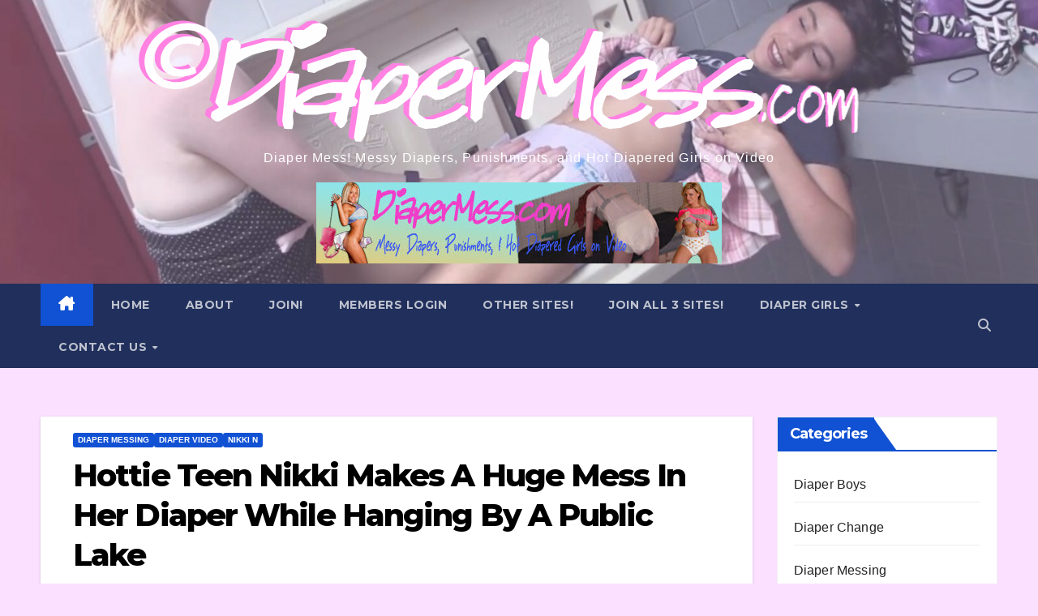

--- FILE ---
content_type: text/html; charset=UTF-8
request_url: https://www.diapermess.com/hottie-teen-nikki-makes-a-huge-mess-in-her-diaper-while-hanging-by-a-public-lake/
body_size: 15373
content:
<!DOCTYPE html>
<html lang="en-US">
<head>
<meta charset="UTF-8">
<meta name="viewport" content="width=device-width, initial-scale=1">
<link rel="profile" href="http://gmpg.org/xfn/11">
<title>Hottie Teen Nikki Makes A Huge Mess In Her Diaper While Hanging By A Public Lake</title>
<meta name='robots' content='max-image-preview:large' />
<link rel='dns-prefetch' href='//fonts.googleapis.com' />
<link rel="alternate" type="application/rss+xml" title=" &raquo; Feed" href="https://www.diapermess.com/feed/" />
<link rel="alternate" type="application/rss+xml" title=" &raquo; Comments Feed" href="https://www.diapermess.com/comments/feed/" />
<link rel="alternate" type="application/rss+xml" title=" &raquo; Hottie Teen Nikki Makes A Huge Mess In Her Diaper While Hanging By A Public Lake Comments Feed" href="https://www.diapermess.com/hottie-teen-nikki-makes-a-huge-mess-in-her-diaper-while-hanging-by-a-public-lake/feed/" />
<link rel="alternate" title="oEmbed (JSON)" type="application/json+oembed" href="https://www.diapermess.com/wp-json/oembed/1.0/embed?url=https%3A%2F%2Fwww.diapermess.com%2Fhottie-teen-nikki-makes-a-huge-mess-in-her-diaper-while-hanging-by-a-public-lake%2F" />
<link rel="alternate" title="oEmbed (XML)" type="text/xml+oembed" href="https://www.diapermess.com/wp-json/oembed/1.0/embed?url=https%3A%2F%2Fwww.diapermess.com%2Fhottie-teen-nikki-makes-a-huge-mess-in-her-diaper-while-hanging-by-a-public-lake%2F&#038;format=xml" />
		<!-- This site uses the Google Analytics by MonsterInsights plugin v9.10.1 - Using Analytics tracking - https://www.monsterinsights.com/ -->
		<!-- Note: MonsterInsights is not currently configured on this site. The site owner needs to authenticate with Google Analytics in the MonsterInsights settings panel. -->
					<!-- No tracking code set -->
				<!-- / Google Analytics by MonsterInsights -->
		<style id='wp-img-auto-sizes-contain-inline-css'>
img:is([sizes=auto i],[sizes^="auto," i]){contain-intrinsic-size:3000px 1500px}
/*# sourceURL=wp-img-auto-sizes-contain-inline-css */
</style>
<style id='wp-emoji-styles-inline-css'>

	img.wp-smiley, img.emoji {
		display: inline !important;
		border: none !important;
		box-shadow: none !important;
		height: 1em !important;
		width: 1em !important;
		margin: 0 0.07em !important;
		vertical-align: -0.1em !important;
		background: none !important;
		padding: 0 !important;
	}
/*# sourceURL=wp-emoji-styles-inline-css */
</style>
<style id='wp-block-library-inline-css'>
:root{--wp-block-synced-color:#7a00df;--wp-block-synced-color--rgb:122,0,223;--wp-bound-block-color:var(--wp-block-synced-color);--wp-editor-canvas-background:#ddd;--wp-admin-theme-color:#007cba;--wp-admin-theme-color--rgb:0,124,186;--wp-admin-theme-color-darker-10:#006ba1;--wp-admin-theme-color-darker-10--rgb:0,107,160.5;--wp-admin-theme-color-darker-20:#005a87;--wp-admin-theme-color-darker-20--rgb:0,90,135;--wp-admin-border-width-focus:2px}@media (min-resolution:192dpi){:root{--wp-admin-border-width-focus:1.5px}}.wp-element-button{cursor:pointer}:root .has-very-light-gray-background-color{background-color:#eee}:root .has-very-dark-gray-background-color{background-color:#313131}:root .has-very-light-gray-color{color:#eee}:root .has-very-dark-gray-color{color:#313131}:root .has-vivid-green-cyan-to-vivid-cyan-blue-gradient-background{background:linear-gradient(135deg,#00d084,#0693e3)}:root .has-purple-crush-gradient-background{background:linear-gradient(135deg,#34e2e4,#4721fb 50%,#ab1dfe)}:root .has-hazy-dawn-gradient-background{background:linear-gradient(135deg,#faaca8,#dad0ec)}:root .has-subdued-olive-gradient-background{background:linear-gradient(135deg,#fafae1,#67a671)}:root .has-atomic-cream-gradient-background{background:linear-gradient(135deg,#fdd79a,#004a59)}:root .has-nightshade-gradient-background{background:linear-gradient(135deg,#330968,#31cdcf)}:root .has-midnight-gradient-background{background:linear-gradient(135deg,#020381,#2874fc)}:root{--wp--preset--font-size--normal:16px;--wp--preset--font-size--huge:42px}.has-regular-font-size{font-size:1em}.has-larger-font-size{font-size:2.625em}.has-normal-font-size{font-size:var(--wp--preset--font-size--normal)}.has-huge-font-size{font-size:var(--wp--preset--font-size--huge)}.has-text-align-center{text-align:center}.has-text-align-left{text-align:left}.has-text-align-right{text-align:right}.has-fit-text{white-space:nowrap!important}#end-resizable-editor-section{display:none}.aligncenter{clear:both}.items-justified-left{justify-content:flex-start}.items-justified-center{justify-content:center}.items-justified-right{justify-content:flex-end}.items-justified-space-between{justify-content:space-between}.screen-reader-text{border:0;clip-path:inset(50%);height:1px;margin:-1px;overflow:hidden;padding:0;position:absolute;width:1px;word-wrap:normal!important}.screen-reader-text:focus{background-color:#ddd;clip-path:none;color:#444;display:block;font-size:1em;height:auto;left:5px;line-height:normal;padding:15px 23px 14px;text-decoration:none;top:5px;width:auto;z-index:100000}html :where(.has-border-color){border-style:solid}html :where([style*=border-top-color]){border-top-style:solid}html :where([style*=border-right-color]){border-right-style:solid}html :where([style*=border-bottom-color]){border-bottom-style:solid}html :where([style*=border-left-color]){border-left-style:solid}html :where([style*=border-width]){border-style:solid}html :where([style*=border-top-width]){border-top-style:solid}html :where([style*=border-right-width]){border-right-style:solid}html :where([style*=border-bottom-width]){border-bottom-style:solid}html :where([style*=border-left-width]){border-left-style:solid}html :where(img[class*=wp-image-]){height:auto;max-width:100%}:where(figure){margin:0 0 1em}html :where(.is-position-sticky){--wp-admin--admin-bar--position-offset:var(--wp-admin--admin-bar--height,0px)}@media screen and (max-width:600px){html :where(.is-position-sticky){--wp-admin--admin-bar--position-offset:0px}}

/*# sourceURL=wp-block-library-inline-css */
</style><style id='global-styles-inline-css'>
:root{--wp--preset--aspect-ratio--square: 1;--wp--preset--aspect-ratio--4-3: 4/3;--wp--preset--aspect-ratio--3-4: 3/4;--wp--preset--aspect-ratio--3-2: 3/2;--wp--preset--aspect-ratio--2-3: 2/3;--wp--preset--aspect-ratio--16-9: 16/9;--wp--preset--aspect-ratio--9-16: 9/16;--wp--preset--color--black: #000000;--wp--preset--color--cyan-bluish-gray: #abb8c3;--wp--preset--color--white: #ffffff;--wp--preset--color--pale-pink: #f78da7;--wp--preset--color--vivid-red: #cf2e2e;--wp--preset--color--luminous-vivid-orange: #ff6900;--wp--preset--color--luminous-vivid-amber: #fcb900;--wp--preset--color--light-green-cyan: #7bdcb5;--wp--preset--color--vivid-green-cyan: #00d084;--wp--preset--color--pale-cyan-blue: #8ed1fc;--wp--preset--color--vivid-cyan-blue: #0693e3;--wp--preset--color--vivid-purple: #9b51e0;--wp--preset--gradient--vivid-cyan-blue-to-vivid-purple: linear-gradient(135deg,rgb(6,147,227) 0%,rgb(155,81,224) 100%);--wp--preset--gradient--light-green-cyan-to-vivid-green-cyan: linear-gradient(135deg,rgb(122,220,180) 0%,rgb(0,208,130) 100%);--wp--preset--gradient--luminous-vivid-amber-to-luminous-vivid-orange: linear-gradient(135deg,rgb(252,185,0) 0%,rgb(255,105,0) 100%);--wp--preset--gradient--luminous-vivid-orange-to-vivid-red: linear-gradient(135deg,rgb(255,105,0) 0%,rgb(207,46,46) 100%);--wp--preset--gradient--very-light-gray-to-cyan-bluish-gray: linear-gradient(135deg,rgb(238,238,238) 0%,rgb(169,184,195) 100%);--wp--preset--gradient--cool-to-warm-spectrum: linear-gradient(135deg,rgb(74,234,220) 0%,rgb(151,120,209) 20%,rgb(207,42,186) 40%,rgb(238,44,130) 60%,rgb(251,105,98) 80%,rgb(254,248,76) 100%);--wp--preset--gradient--blush-light-purple: linear-gradient(135deg,rgb(255,206,236) 0%,rgb(152,150,240) 100%);--wp--preset--gradient--blush-bordeaux: linear-gradient(135deg,rgb(254,205,165) 0%,rgb(254,45,45) 50%,rgb(107,0,62) 100%);--wp--preset--gradient--luminous-dusk: linear-gradient(135deg,rgb(255,203,112) 0%,rgb(199,81,192) 50%,rgb(65,88,208) 100%);--wp--preset--gradient--pale-ocean: linear-gradient(135deg,rgb(255,245,203) 0%,rgb(182,227,212) 50%,rgb(51,167,181) 100%);--wp--preset--gradient--electric-grass: linear-gradient(135deg,rgb(202,248,128) 0%,rgb(113,206,126) 100%);--wp--preset--gradient--midnight: linear-gradient(135deg,rgb(2,3,129) 0%,rgb(40,116,252) 100%);--wp--preset--font-size--small: 13px;--wp--preset--font-size--medium: 20px;--wp--preset--font-size--large: 36px;--wp--preset--font-size--x-large: 42px;--wp--preset--spacing--20: 0.44rem;--wp--preset--spacing--30: 0.67rem;--wp--preset--spacing--40: 1rem;--wp--preset--spacing--50: 1.5rem;--wp--preset--spacing--60: 2.25rem;--wp--preset--spacing--70: 3.38rem;--wp--preset--spacing--80: 5.06rem;--wp--preset--shadow--natural: 6px 6px 9px rgba(0, 0, 0, 0.2);--wp--preset--shadow--deep: 12px 12px 50px rgba(0, 0, 0, 0.4);--wp--preset--shadow--sharp: 6px 6px 0px rgba(0, 0, 0, 0.2);--wp--preset--shadow--outlined: 6px 6px 0px -3px rgb(255, 255, 255), 6px 6px rgb(0, 0, 0);--wp--preset--shadow--crisp: 6px 6px 0px rgb(0, 0, 0);}:root :where(.is-layout-flow) > :first-child{margin-block-start: 0;}:root :where(.is-layout-flow) > :last-child{margin-block-end: 0;}:root :where(.is-layout-flow) > *{margin-block-start: 24px;margin-block-end: 0;}:root :where(.is-layout-constrained) > :first-child{margin-block-start: 0;}:root :where(.is-layout-constrained) > :last-child{margin-block-end: 0;}:root :where(.is-layout-constrained) > *{margin-block-start: 24px;margin-block-end: 0;}:root :where(.is-layout-flex){gap: 24px;}:root :where(.is-layout-grid){gap: 24px;}body .is-layout-flex{display: flex;}.is-layout-flex{flex-wrap: wrap;align-items: center;}.is-layout-flex > :is(*, div){margin: 0;}body .is-layout-grid{display: grid;}.is-layout-grid > :is(*, div){margin: 0;}.has-black-color{color: var(--wp--preset--color--black) !important;}.has-cyan-bluish-gray-color{color: var(--wp--preset--color--cyan-bluish-gray) !important;}.has-white-color{color: var(--wp--preset--color--white) !important;}.has-pale-pink-color{color: var(--wp--preset--color--pale-pink) !important;}.has-vivid-red-color{color: var(--wp--preset--color--vivid-red) !important;}.has-luminous-vivid-orange-color{color: var(--wp--preset--color--luminous-vivid-orange) !important;}.has-luminous-vivid-amber-color{color: var(--wp--preset--color--luminous-vivid-amber) !important;}.has-light-green-cyan-color{color: var(--wp--preset--color--light-green-cyan) !important;}.has-vivid-green-cyan-color{color: var(--wp--preset--color--vivid-green-cyan) !important;}.has-pale-cyan-blue-color{color: var(--wp--preset--color--pale-cyan-blue) !important;}.has-vivid-cyan-blue-color{color: var(--wp--preset--color--vivid-cyan-blue) !important;}.has-vivid-purple-color{color: var(--wp--preset--color--vivid-purple) !important;}.has-black-background-color{background-color: var(--wp--preset--color--black) !important;}.has-cyan-bluish-gray-background-color{background-color: var(--wp--preset--color--cyan-bluish-gray) !important;}.has-white-background-color{background-color: var(--wp--preset--color--white) !important;}.has-pale-pink-background-color{background-color: var(--wp--preset--color--pale-pink) !important;}.has-vivid-red-background-color{background-color: var(--wp--preset--color--vivid-red) !important;}.has-luminous-vivid-orange-background-color{background-color: var(--wp--preset--color--luminous-vivid-orange) !important;}.has-luminous-vivid-amber-background-color{background-color: var(--wp--preset--color--luminous-vivid-amber) !important;}.has-light-green-cyan-background-color{background-color: var(--wp--preset--color--light-green-cyan) !important;}.has-vivid-green-cyan-background-color{background-color: var(--wp--preset--color--vivid-green-cyan) !important;}.has-pale-cyan-blue-background-color{background-color: var(--wp--preset--color--pale-cyan-blue) !important;}.has-vivid-cyan-blue-background-color{background-color: var(--wp--preset--color--vivid-cyan-blue) !important;}.has-vivid-purple-background-color{background-color: var(--wp--preset--color--vivid-purple) !important;}.has-black-border-color{border-color: var(--wp--preset--color--black) !important;}.has-cyan-bluish-gray-border-color{border-color: var(--wp--preset--color--cyan-bluish-gray) !important;}.has-white-border-color{border-color: var(--wp--preset--color--white) !important;}.has-pale-pink-border-color{border-color: var(--wp--preset--color--pale-pink) !important;}.has-vivid-red-border-color{border-color: var(--wp--preset--color--vivid-red) !important;}.has-luminous-vivid-orange-border-color{border-color: var(--wp--preset--color--luminous-vivid-orange) !important;}.has-luminous-vivid-amber-border-color{border-color: var(--wp--preset--color--luminous-vivid-amber) !important;}.has-light-green-cyan-border-color{border-color: var(--wp--preset--color--light-green-cyan) !important;}.has-vivid-green-cyan-border-color{border-color: var(--wp--preset--color--vivid-green-cyan) !important;}.has-pale-cyan-blue-border-color{border-color: var(--wp--preset--color--pale-cyan-blue) !important;}.has-vivid-cyan-blue-border-color{border-color: var(--wp--preset--color--vivid-cyan-blue) !important;}.has-vivid-purple-border-color{border-color: var(--wp--preset--color--vivid-purple) !important;}.has-vivid-cyan-blue-to-vivid-purple-gradient-background{background: var(--wp--preset--gradient--vivid-cyan-blue-to-vivid-purple) !important;}.has-light-green-cyan-to-vivid-green-cyan-gradient-background{background: var(--wp--preset--gradient--light-green-cyan-to-vivid-green-cyan) !important;}.has-luminous-vivid-amber-to-luminous-vivid-orange-gradient-background{background: var(--wp--preset--gradient--luminous-vivid-amber-to-luminous-vivid-orange) !important;}.has-luminous-vivid-orange-to-vivid-red-gradient-background{background: var(--wp--preset--gradient--luminous-vivid-orange-to-vivid-red) !important;}.has-very-light-gray-to-cyan-bluish-gray-gradient-background{background: var(--wp--preset--gradient--very-light-gray-to-cyan-bluish-gray) !important;}.has-cool-to-warm-spectrum-gradient-background{background: var(--wp--preset--gradient--cool-to-warm-spectrum) !important;}.has-blush-light-purple-gradient-background{background: var(--wp--preset--gradient--blush-light-purple) !important;}.has-blush-bordeaux-gradient-background{background: var(--wp--preset--gradient--blush-bordeaux) !important;}.has-luminous-dusk-gradient-background{background: var(--wp--preset--gradient--luminous-dusk) !important;}.has-pale-ocean-gradient-background{background: var(--wp--preset--gradient--pale-ocean) !important;}.has-electric-grass-gradient-background{background: var(--wp--preset--gradient--electric-grass) !important;}.has-midnight-gradient-background{background: var(--wp--preset--gradient--midnight) !important;}.has-small-font-size{font-size: var(--wp--preset--font-size--small) !important;}.has-medium-font-size{font-size: var(--wp--preset--font-size--medium) !important;}.has-large-font-size{font-size: var(--wp--preset--font-size--large) !important;}.has-x-large-font-size{font-size: var(--wp--preset--font-size--x-large) !important;}
/*# sourceURL=global-styles-inline-css */
</style>

<style id='classic-theme-styles-inline-css'>
/*! This file is auto-generated */
.wp-block-button__link{color:#fff;background-color:#32373c;border-radius:9999px;box-shadow:none;text-decoration:none;padding:calc(.667em + 2px) calc(1.333em + 2px);font-size:1.125em}.wp-block-file__button{background:#32373c;color:#fff;text-decoration:none}
/*# sourceURL=/wp-includes/css/classic-themes.min.css */
</style>
<link rel='stylesheet' id='contact-form-7-css' href='https://www.diapermess.com/wp-content/plugins/contact-form-7/includes/css/styles.css?ver=6.1.4' media='all' />
<link rel='stylesheet' id='newsup-fonts-css' href='//fonts.googleapis.com/css?family=Montserrat%3A400%2C500%2C700%2C800%7CWork%2BSans%3A300%2C400%2C500%2C600%2C700%2C800%2C900%26display%3Dswap&#038;subset=latin%2Clatin-ext' media='all' />
<link rel='stylesheet' id='bootstrap-css' href='https://www.diapermess.com/wp-content/themes/newsup/css/bootstrap.css?ver=6.9' media='all' />
<link rel='stylesheet' id='newsup-style-css' href='https://www.diapermess.com/wp-content/themes/newsup/style.css?ver=6.9' media='all' />
<link rel='stylesheet' id='newsup-default-css' href='https://www.diapermess.com/wp-content/themes/newsup/css/colors/default.css?ver=6.9' media='all' />
<link rel='stylesheet' id='font-awesome-5-all-css' href='https://www.diapermess.com/wp-content/themes/newsup/css/font-awesome/css/all.min.css?ver=6.9' media='all' />
<link rel='stylesheet' id='font-awesome-4-shim-css' href='https://www.diapermess.com/wp-content/themes/newsup/css/font-awesome/css/v4-shims.min.css?ver=6.9' media='all' />
<link rel='stylesheet' id='owl-carousel-css' href='https://www.diapermess.com/wp-content/themes/newsup/css/owl.carousel.css?ver=6.9' media='all' />
<link rel='stylesheet' id='smartmenus-css' href='https://www.diapermess.com/wp-content/themes/newsup/css/jquery.smartmenus.bootstrap.css?ver=6.9' media='all' />
<link rel='stylesheet' id='newsup-custom-css-css' href='https://www.diapermess.com/wp-content/themes/newsup/inc/ansar/customize/css/customizer.css?ver=1.0' media='all' />
<script src="https://www.diapermess.com/wp-includes/js/jquery/jquery.min.js?ver=3.7.1" id="jquery-core-js"></script>
<script src="https://www.diapermess.com/wp-includes/js/jquery/jquery-migrate.min.js?ver=3.4.1" id="jquery-migrate-js"></script>
<script src="https://www.diapermess.com/wp-content/themes/newsup/js/navigation.js?ver=6.9" id="newsup-navigation-js"></script>
<script src="https://www.diapermess.com/wp-content/themes/newsup/js/bootstrap.js?ver=6.9" id="bootstrap-js"></script>
<script src="https://www.diapermess.com/wp-content/themes/newsup/js/owl.carousel.min.js?ver=6.9" id="owl-carousel-min-js"></script>
<script src="https://www.diapermess.com/wp-content/themes/newsup/js/jquery.smartmenus.js?ver=6.9" id="smartmenus-js-js"></script>
<script src="https://www.diapermess.com/wp-content/themes/newsup/js/jquery.smartmenus.bootstrap.js?ver=6.9" id="bootstrap-smartmenus-js-js"></script>
<script src="https://www.diapermess.com/wp-content/themes/newsup/js/jquery.marquee.js?ver=6.9" id="newsup-marquee-js-js"></script>
<script src="https://www.diapermess.com/wp-content/themes/newsup/js/main.js?ver=6.9" id="newsup-main-js-js"></script>
<link rel="https://api.w.org/" href="https://www.diapermess.com/wp-json/" /><link rel="alternate" title="JSON" type="application/json" href="https://www.diapermess.com/wp-json/wp/v2/posts/7294" /><link rel="EditURI" type="application/rsd+xml" title="RSD" href="https://www.diapermess.com/xmlrpc.php?rsd" />
<meta name="generator" content="WordPress 6.9" />
<link rel="canonical" href="https://www.diapermess.com/hottie-teen-nikki-makes-a-huge-mess-in-her-diaper-while-hanging-by-a-public-lake/" />
<link rel='shortlink' href='https://www.diapermess.com/?p=7294' />
 
<style type="text/css" id="custom-background-css">
    .wrapper { background-color: fbe0ff; }
</style>
    <style type="text/css">
            body .site-title a,
        body .site-description {
            color: #ffffff;
        }

        .site-branding-text .site-title a {
                font-size: 12px;
            }

            @media only screen and (max-width: 640px) {
                .site-branding-text .site-title a {
                    font-size: 40px;

                }
            }

            @media only screen and (max-width: 375px) {
                .site-branding-text .site-title a {
                    font-size: 32px;

                }
            }

        </style>
    <style id="custom-background-css">
body.custom-background { background-color: #fbe0ff; }
</style>
	<link rel="icon" href="https://www.diapermess.com/wp-content/uploads/2025/06/cropped-14741-Bag-Hose-Tips-300p-32x32.jpg" sizes="32x32" />
<link rel="icon" href="https://www.diapermess.com/wp-content/uploads/2025/06/cropped-14741-Bag-Hose-Tips-300p-192x192.jpg" sizes="192x192" />
<link rel="apple-touch-icon" href="https://www.diapermess.com/wp-content/uploads/2025/06/cropped-14741-Bag-Hose-Tips-300p-180x180.jpg" />
<meta name="msapplication-TileImage" content="https://www.diapermess.com/wp-content/uploads/2025/06/cropped-14741-Bag-Hose-Tips-300p-270x270.jpg" />
</head>
<body class="wp-singular post-template-default single single-post postid-7294 single-format-standard custom-background wp-custom-logo wp-embed-responsive wp-theme-newsup fl-builder-lite-2-9-4-2 fl-no-js ta-hide-date-author-in-list" >
<div id="page" class="site">
<a class="skip-link screen-reader-text" href="#content">
Skip to content</a>
  <div class="wrapper" id="custom-background-css">
    <header class="mg-headwidget">
      <!--==================== TOP BAR ====================-->
            <div class="clearfix"></div>

      
      <div class="mg-nav-widget-area-back" style='background-image: url("https://www.diapermess.com/wp-content/uploads/2025/06/cropped-DpMNikkiChangedPublicRestroomChangingTray-1024x598-1.jpg" );'>
                <div class="overlay">
          <div class="inner"  style="background-color:rgba(219,196,252,0.28);" > 
              <div class="container-fluid">
                  <div class="mg-nav-widget-area">
                    <div class="row align-items-center">
                      <div class="col-md-12 text-center mx-auto">
                        <div class="navbar-header">
                          <div class="site-logo">
                            <a href="https://www.diapermess.com/" class="navbar-brand" rel="home"><img width="889" height="150" src="https://www.diapermess.com/wp-content/uploads/2025/06/cropped-DpMcomCopyright.png" class="custom-logo" alt="" decoding="async" fetchpriority="high" srcset="https://www.diapermess.com/wp-content/uploads/2025/06/cropped-DpMcomCopyright.png 889w, https://www.diapermess.com/wp-content/uploads/2025/06/cropped-DpMcomCopyright-300x51.png 300w, https://www.diapermess.com/wp-content/uploads/2025/06/cropped-DpMcomCopyright-768x130.png 768w" sizes="(max-width: 889px) 100vw, 889px" /></a>                          </div>
                          <div class="site-branding-text ">
                                                            <p class="site-title"> <a href="https://www.diapermess.com/" rel="home"></a></p>
                                                            <p class="site-description">Diaper Mess! Messy Diapers, Punishments, and Hot Diapered Girls on Video</p>
                          </div>    
                        </div>
                      </div>
                                              <div class="col text-center mx-auto">                 <div class="header-ads">
                    <a class="pull-right" # href="#"
                        target="_blank"  >
                        <img width="500" height="100" src="https://www.diapermess.com/wp-content/uploads/2025/06/cropped-cropped-DpMBanner1401.jpg" class="attachment-full size-full" alt="" decoding="async" srcset="https://www.diapermess.com/wp-content/uploads/2025/06/cropped-cropped-DpMBanner1401.jpg 500w, https://www.diapermess.com/wp-content/uploads/2025/06/cropped-cropped-DpMBanner1401-300x60.jpg 300w" sizes="(max-width: 500px) 100vw, 500px" />                    </a>
                </div>
            </div>
            <!-- Trending line END -->
                                </div>
                  </div>
              </div>
          </div>
        </div>
      </div>
    <div class="mg-menu-full">
      <nav class="navbar navbar-expand-lg navbar-wp">
        <div class="container-fluid">
          <!-- Right nav -->
          <div class="m-header align-items-center">
                            <a class="mobilehomebtn" href="https://www.diapermess.com"><span class="fa-solid fa-house-chimney"></span></a>
              <!-- navbar-toggle -->
              <button class="navbar-toggler mx-auto" type="button" data-toggle="collapse" data-target="#navbar-wp" aria-controls="navbarSupportedContent" aria-expanded="false" aria-label="Toggle navigation">
                <span class="burger">
                  <span class="burger-line"></span>
                  <span class="burger-line"></span>
                  <span class="burger-line"></span>
                </span>
              </button>
              <!-- /navbar-toggle -->
                          <div class="dropdown show mg-search-box pr-2">
                <a class="dropdown-toggle msearch ml-auto" href="#" role="button" id="dropdownMenuLink" data-toggle="dropdown" aria-haspopup="true" aria-expanded="false">
                <i class="fas fa-search"></i>
                </a> 
                <div class="dropdown-menu searchinner" aria-labelledby="dropdownMenuLink">
                    <form role="search" method="get" id="searchform" action="https://www.diapermess.com/">
  <div class="input-group">
    <input type="search" class="form-control" placeholder="Search" value="" name="s" />
    <span class="input-group-btn btn-default">
    <button type="submit" class="btn"> <i class="fas fa-search"></i> </button>
    </span> </div>
</form>                </div>
            </div>
                      
          </div>
          <!-- /Right nav --> 
          <div class="collapse navbar-collapse" id="navbar-wp">
            <div class="d-md-block">
              <ul id="menu-main-menu-visitor" class="nav navbar-nav mr-auto "><li class="active home"><a class="homebtn" href="https://www.diapermess.com"><span class='fa-solid fa-house-chimney'></span></a></li><li id="menu-item-14" class="menu-item menu-item-type-custom menu-item-object-custom menu-item-home menu-item-14"><a class="nav-link" title="Home" href="http://www.diapermess.com/">Home</a></li>
<li id="menu-item-12519" class="menu-item menu-item-type-post_type menu-item-object-page menu-item-12519"><a class="nav-link" title="About" href="https://www.diapermess.com/about/">About</a></li>
<li id="menu-item-12528" class="menu-item menu-item-type-post_type menu-item-object-page menu-item-12528"><a class="nav-link" title="Join!" href="https://www.diapermess.com/join/">Join!</a></li>
<li id="menu-item-12527" class="menu-item menu-item-type-post_type menu-item-object-page menu-item-12527"><a class="nav-link" title="Members Login" href="https://www.diapermess.com/member/">Members Login</a></li>
<li id="menu-item-7292" class="menu-item menu-item-type-post_type menu-item-object-page menu-item-7292"><a class="nav-link" title="Other Sites!" href="https://www.diapermess.com/other-sites/">Other Sites!</a></li>
<li id="menu-item-7457" class="menu-item menu-item-type-post_type menu-item-object-page menu-item-7457"><a class="nav-link" title="Join All 3 Sites!" href="https://www.diapermess.com/join-our-3-site-special/">Join All 3 Sites!</a></li>
<li id="menu-item-11" class="menu-item menu-item-type-taxonomy menu-item-object-category current-post-ancestor menu-item-has-children menu-item-11 dropdown"><a class="nav-link" title="Diaper Girls" href="https://www.diapermess.com/category/model/" data-toggle="dropdown" class="dropdown-toggle">Diaper Girls </a>
<ul role="menu" class=" dropdown-menu">
	<li id="menu-item-6776" class="menu-item menu-item-type-taxonomy menu-item-object-category menu-item-6776"><a class="dropdown-item" title="Abby" href="https://www.diapermess.com/category/model/abby/">Abby</a></li>
	<li id="menu-item-5403" class="menu-item menu-item-type-taxonomy menu-item-object-category menu-item-5403"><a class="dropdown-item" title="Alyssa" href="https://www.diapermess.com/category/model/alyssa/">Alyssa</a></li>
	<li id="menu-item-9291" class="menu-item menu-item-type-taxonomy menu-item-object-category menu-item-9291"><a class="dropdown-item" title="Anastasia" href="https://www.diapermess.com/category/model/anastasia/">Anastasia</a></li>
	<li id="menu-item-9293" class="menu-item menu-item-type-taxonomy menu-item-object-category menu-item-9293"><a class="dropdown-item" title="Ashley" href="https://www.diapermess.com/category/model/ashley/">Ashley</a></li>
	<li id="menu-item-5404" class="menu-item menu-item-type-taxonomy menu-item-object-category menu-item-5404"><a class="dropdown-item" title="Bailey" href="https://www.diapermess.com/category/model/bailey/">Bailey</a></li>
	<li id="menu-item-9294" class="menu-item menu-item-type-taxonomy menu-item-object-category menu-item-9294"><a class="dropdown-item" title="Cherry" href="https://www.diapermess.com/category/model/cherry/">Cherry</a></li>
	<li id="menu-item-5406" class="menu-item menu-item-type-taxonomy menu-item-object-category menu-item-5406"><a class="dropdown-item" title="Dakota" href="https://www.diapermess.com/category/model/dakota/">Dakota</a></li>
	<li id="menu-item-11051" class="menu-item menu-item-type-taxonomy menu-item-object-category menu-item-11051"><a class="dropdown-item" title="Ella" href="https://www.diapermess.com/category/model/ella/">Ella</a></li>
	<li id="menu-item-5407" class="menu-item menu-item-type-taxonomy menu-item-object-category menu-item-5407"><a class="dropdown-item" title="Emily" href="https://www.diapermess.com/category/model/emily/">Emily</a></li>
	<li id="menu-item-11052" class="menu-item menu-item-type-taxonomy menu-item-object-category menu-item-11052"><a class="dropdown-item" title="Fawn" href="https://www.diapermess.com/category/model/fawn/">Fawn</a></li>
	<li id="menu-item-1465" class="menu-item menu-item-type-taxonomy menu-item-object-category menu-item-1465"><a class="dropdown-item" title="Fionna" href="https://www.diapermess.com/category/model/fionna/">Fionna</a></li>
	<li id="menu-item-11053" class="menu-item menu-item-type-taxonomy menu-item-object-category menu-item-11053"><a class="dropdown-item" title="Grace" href="https://www.diapermess.com/category/model/grace/">Grace</a></li>
	<li id="menu-item-9295" class="menu-item menu-item-type-taxonomy menu-item-object-category menu-item-9295"><a class="dropdown-item" title="Hannah" href="https://www.diapermess.com/category/model/hannah/">Hannah</a></li>
	<li id="menu-item-6648" class="menu-item menu-item-type-taxonomy menu-item-object-category menu-item-6648"><a class="dropdown-item" title="Katarina" href="https://www.diapermess.com/category/model/katarina/">Katarina</a></li>
	<li id="menu-item-5408" class="menu-item menu-item-type-taxonomy menu-item-object-category menu-item-5408"><a class="dropdown-item" title="Krystal" href="https://www.diapermess.com/category/model/krystal/">Krystal</a></li>
	<li id="menu-item-9296" class="menu-item menu-item-type-taxonomy menu-item-object-category menu-item-9296"><a class="dropdown-item" title="Lydia" href="https://www.diapermess.com/category/model/lydia/">Lydia</a></li>
	<li id="menu-item-9297" class="menu-item menu-item-type-taxonomy menu-item-object-category menu-item-9297"><a class="dropdown-item" title="Mandy" href="https://www.diapermess.com/category/model/mandy/">Mandy</a></li>
	<li id="menu-item-1978" class="menu-item menu-item-type-taxonomy menu-item-object-category menu-item-1978"><a class="dropdown-item" title="Mia" href="https://www.diapermess.com/category/model/mia/">Mia</a></li>
	<li id="menu-item-11054" class="menu-item menu-item-type-taxonomy menu-item-object-category menu-item-11054"><a class="dropdown-item" title="Nadia" href="https://www.diapermess.com/category/model/nadia/">Nadia</a></li>
	<li id="menu-item-7161" class="menu-item menu-item-type-taxonomy menu-item-object-category menu-item-7161"><a class="dropdown-item" title="Natalia" href="https://www.diapermess.com/category/model/natalia/">Natalia</a></li>
	<li id="menu-item-5410" class="menu-item menu-item-type-taxonomy menu-item-object-category current-post-ancestor current-menu-parent current-post-parent menu-item-5410"><a class="dropdown-item" title="Nikki N" href="https://www.diapermess.com/category/model/nikki-n/">Nikki N</a></li>
	<li id="menu-item-5927" class="menu-item menu-item-type-taxonomy menu-item-object-category menu-item-5927"><a class="dropdown-item" title="Odette" href="https://www.diapermess.com/category/model/odette/">Odette</a></li>
	<li id="menu-item-9298" class="menu-item menu-item-type-taxonomy menu-item-object-category menu-item-9298"><a class="dropdown-item" title="Olivia" href="https://www.diapermess.com/category/model/olivia/">Olivia</a></li>
	<li id="menu-item-9299" class="menu-item menu-item-type-taxonomy menu-item-object-category menu-item-9299"><a class="dropdown-item" title="Savannah" href="https://www.diapermess.com/category/model/savannah/">Savannah</a></li>
	<li id="menu-item-36" class="menu-item menu-item-type-taxonomy menu-item-object-category menu-item-36"><a class="dropdown-item" title="Star" href="https://www.diapermess.com/category/model/star/">Star</a></li>
	<li id="menu-item-363" class="menu-item menu-item-type-taxonomy menu-item-object-category menu-item-363"><a class="dropdown-item" title="Summer" href="https://www.diapermess.com/category/model/summer/">Summer</a></li>
	<li id="menu-item-11055" class="menu-item menu-item-type-taxonomy menu-item-object-category menu-item-11055"><a class="dropdown-item" title="Sunshine" href="https://www.diapermess.com/category/model/sunshine/">Sunshine</a></li>
	<li id="menu-item-9301" class="menu-item menu-item-type-taxonomy menu-item-object-category menu-item-9301"><a class="dropdown-item" title="Tara" href="https://www.diapermess.com/category/model/tara/">Tara</a></li>
	<li id="menu-item-7163" class="menu-item menu-item-type-taxonomy menu-item-object-category menu-item-7163"><a class="dropdown-item" title="Zoe" href="https://www.diapermess.com/category/model/zoe/">Zoe</a></li>
</ul>
</li>
<li id="menu-item-12526" class="menu-item menu-item-type-post_type menu-item-object-page menu-item-has-children menu-item-12526 dropdown"><a class="nav-link" title="Contact Us" href="https://www.diapermess.com/contact-us/" data-toggle="dropdown" class="dropdown-toggle">Contact Us </a>
<ul role="menu" class=" dropdown-menu">
	<li id="menu-item-12521" class="menu-item menu-item-type-post_type menu-item-object-page menu-item-12521"><a class="dropdown-item" title="Contact Us" href="https://www.diapermess.com/contact-us/">Contact Us</a></li>
	<li id="menu-item-12522" class="menu-item menu-item-type-post_type menu-item-object-page menu-item-12522"><a class="dropdown-item" title="Model Search" href="https://www.diapermess.com/contact-us/models/">Model Search</a></li>
	<li id="menu-item-12520" class="menu-item menu-item-type-post_type menu-item-object-page menu-item-12520"><a class="dropdown-item" title="18 U.S.C. 2257 Record-Keeping Requirements Compliance Statement" href="https://www.diapermess.com/18-u-s-c-2257-record-keeping-requirements-compliance-statement/">18 U.S.C. 2257 Record-Keeping Requirements Compliance Statement</a></li>
</ul>
</li>
</ul>            </div>      
          </div>
          <!-- Right nav -->
          <div class="desk-header d-lg-flex pl-3 ml-auto my-2 my-lg-0 position-relative align-items-center">
                        <div class="dropdown show mg-search-box pr-2">
                <a class="dropdown-toggle msearch ml-auto" href="#" role="button" id="dropdownMenuLink" data-toggle="dropdown" aria-haspopup="true" aria-expanded="false">
                <i class="fas fa-search"></i>
                </a> 
                <div class="dropdown-menu searchinner" aria-labelledby="dropdownMenuLink">
                    <form role="search" method="get" id="searchform" action="https://www.diapermess.com/">
  <div class="input-group">
    <input type="search" class="form-control" placeholder="Search" value="" name="s" />
    <span class="input-group-btn btn-default">
    <button type="submit" class="btn"> <i class="fas fa-search"></i> </button>
    </span> </div>
</form>                </div>
            </div>
                  </div>
          <!-- /Right nav -->
      </div>
      </nav> <!-- /Navigation -->
    </div>
</header>
<div class="clearfix"></div> <!-- =========================
     Page Content Section      
============================== -->
<main id="content" class="single-class content">
  <!--container-->
    <div class="container-fluid">
      <!--row-->
        <div class="row">
                  <div class="col-lg-9 col-md-8">
                                <div class="mg-blog-post-box"> 
                    <div class="mg-header">
                        <div class="mg-blog-category"><a class="newsup-categories category-color-1" href="https://www.diapermess.com/category/diaper-messing/" alt="View all posts in Diaper Messing"> 
                                 Diaper Messing
                             </a><a class="newsup-categories category-color-1" href="https://www.diapermess.com/category/diaper-video/" alt="View all posts in Diaper Video"> 
                                 Diaper Video
                             </a><a class="newsup-categories category-color-1" href="https://www.diapermess.com/category/model/nikki-n/" alt="View all posts in Nikki N"> 
                                 Nikki N
                             </a></div>                        <h1 class="title single"> <a title="Permalink to: Hottie Teen Nikki Makes A Huge Mess In Her Diaper While Hanging By A Public Lake">
                            Hottie Teen Nikki Makes A Huge Mess In Her Diaper While Hanging By A Public Lake</a>
                        </h1>
                                                <div class="media mg-info-author-block"> 
                                                        <div class="media-body">
                                                            <span class="mg-blog-date"><i class="fas fa-clock"></i> 
                                    Jan 8, 2016                                </span>
                                                                <span class="newsup-tags"><i class="fas fa-tag"></i>
                                     <a href="https://www.diapermess.com/tag/diaper-poop/">#Diaper Poop</a>,  <a href="https://www.diapermess.com/tag/public/">#public</a>,  <a href="https://www.diapermess.com/tag/teen/">#Teen</a>,  <a href="https://www.diapermess.com/tag/tena-slip-maxi/">#Tena Slip Maxi</a>, <a href="https://www.diapermess.com/tag/unassisted-mess/">#Unassisted Mess</a>                                    </span>
                                                            </div>
                        </div>
                                            </div>
                    <img width="1920" height="1080" src="https://www.diapermess.com/wp-content/uploads/2016/01/DpMNikkiMessesPublicDock.jpg" class="img-fluid single-featured-image wp-post-image" alt="" decoding="async" srcset="https://www.diapermess.com/wp-content/uploads/2016/01/DpMNikkiMessesPublicDock.jpg 1920w, https://www.diapermess.com/wp-content/uploads/2016/01/DpMNikkiMessesPublicDock-300x169.jpg 300w, https://www.diapermess.com/wp-content/uploads/2016/01/DpMNikkiMessesPublicDock-768x432.jpg 768w, https://www.diapermess.com/wp-content/uploads/2016/01/DpMNikkiMessesPublicDock-1024x576.jpg 1024w, https://www.diapermess.com/wp-content/uploads/2016/01/DpMNikkiMessesPublicDock-195x110.jpg 195w" sizes="(max-width: 1920px) 100vw, 1920px" />                    <article class="page-content-single small single">
                        <p><a href="http://www.diapermess.com/wp-content/uploads/2016/01/DpMNikkiMessesPublicDock.jpg" rel="attachment wp-att-7304"><img decoding="async" class="alignnone size-medium wp-image-7304" src="http://www.diapermess.com/wp-content/uploads/2016/01/DpMNikkiMessesPublicDock-300x169.jpg" alt="DpMNikkiMessesPublicDock" width="300" height="169" srcset="https://www.diapermess.com/wp-content/uploads/2016/01/DpMNikkiMessesPublicDock-300x169.jpg 300w, https://www.diapermess.com/wp-content/uploads/2016/01/DpMNikkiMessesPublicDock-768x432.jpg 768w, https://www.diapermess.com/wp-content/uploads/2016/01/DpMNikkiMessesPublicDock-1024x576.jpg 1024w, https://www.diapermess.com/wp-content/uploads/2016/01/DpMNikkiMessesPublicDock-195x110.jpg 195w, https://www.diapermess.com/wp-content/uploads/2016/01/DpMNikkiMessesPublicDock.jpg 1920w" sizes="(max-width: 300px) 100vw, 300px" /></a> <a href="http://www.diapermess.com/wp-content/uploads/2016/01/DpMNikkiMessesPublicDock2.jpg" rel="attachment wp-att-7305"><img loading="lazy" decoding="async" class="alignnone size-medium wp-image-7305" src="http://www.diapermess.com/wp-content/uploads/2016/01/DpMNikkiMessesPublicDock2-300x169.jpg" alt="DpMNikkiMessesPublicDock2" width="300" height="169" srcset="https://www.diapermess.com/wp-content/uploads/2016/01/DpMNikkiMessesPublicDock2-300x169.jpg 300w, https://www.diapermess.com/wp-content/uploads/2016/01/DpMNikkiMessesPublicDock2-768x432.jpg 768w, https://www.diapermess.com/wp-content/uploads/2016/01/DpMNikkiMessesPublicDock2-1024x576.jpg 1024w, https://www.diapermess.com/wp-content/uploads/2016/01/DpMNikkiMessesPublicDock2-195x110.jpg 195w, https://www.diapermess.com/wp-content/uploads/2016/01/DpMNikkiMessesPublicDock2.jpg 1920w" sizes="auto, (max-width: 300px) 100vw, 300px" /></a></p>
<p>It&#8217;s such a beautiful day to hang out outside by the lake!</p>
<p>Nikki walks out on a dock on a public lake and sits in a squishy buggy chair she&#8217;s brought. She has nothing on her bottom but her diaper which is so wonderfully exposed!</p>
<p>Seems she&#8217;s a bit too relaxed on this day, though. She messes a huge and runny mess right there on the dock!</p>
<p>Anyone passing by could catch her &#8211; and she&#8217;s not exactly being discreet.</p>
<p>Maybe&nbsp;she&#8217;ll get away with it…but maybe not&#8230;</p>
<p><span id="more-7294"></span></p>
<p>&nbsp;</p>
<p><a href="http://www.diapermess.com/members/DpMNikkiMessesPublicDock.mp4">Download HD Video</a></p>
<p><a href="http://www.diapermess.com/members/DpMNikkiMessesPublicDock.zip">Download Pictures zip</a> (31 pictures)</p>
<p><a href="http://www.diapermess.com/members/DpMNikkiMessesPublicDocki.mp4">Download Video in iPhone/Android/etc format</a></p>
<p>&nbsp;</p>
<p>&nbsp;</p>
        <script>
        function pinIt() {
        var e = document.createElement('script');
        e.setAttribute('type','text/javascript');
        e.setAttribute('charset','UTF-8');
        e.setAttribute('src','https://assets.pinterest.com/js/pinmarklet.js?r='+Math.random()*99999999);
        document.body.appendChild(e);
        }
        </script>
        <div class="post-share">
            <div class="post-share-icons cf">
                <a href="https://www.facebook.com/sharer.php?u=https%3A%2F%2Fwww.diapermess.com%2Fhottie-teen-nikki-makes-a-huge-mess-in-her-diaper-while-hanging-by-a-public-lake%2F" class="link facebook" target="_blank" >
                    <i class="fab fa-facebook"></i>
                </a>
                <a href="http://twitter.com/share?url=https%3A%2F%2Fwww.diapermess.com%2Fhottie-teen-nikki-makes-a-huge-mess-in-her-diaper-while-hanging-by-a-public-lake%2F&#038;text=Hottie%20Teen%20Nikki%20Makes%20A%20Huge%20Mess%20In%20Her%20Diaper%20While%20Hanging%20By%20A%20Public%20Lake" class="link x-twitter" target="_blank">
                    <i class="fa-brands fa-x-twitter"></i>
                </a>
                <a href="mailto:?subject=Hottie%20Teen%20Nikki%20Makes%20A%20Huge%20Mess%20In%20Her%20Diaper%20While%20Hanging%20By%20A%20Public%20Lake&#038;body=https%3A%2F%2Fwww.diapermess.com%2Fhottie-teen-nikki-makes-a-huge-mess-in-her-diaper-while-hanging-by-a-public-lake%2F" class="link email" target="_blank" >
                    <i class="fas fa-envelope"></i>
                </a>
                <a href="https://www.linkedin.com/sharing/share-offsite/?url=https%3A%2F%2Fwww.diapermess.com%2Fhottie-teen-nikki-makes-a-huge-mess-in-her-diaper-while-hanging-by-a-public-lake%2F&#038;title=Hottie%20Teen%20Nikki%20Makes%20A%20Huge%20Mess%20In%20Her%20Diaper%20While%20Hanging%20By%20A%20Public%20Lake" class="link linkedin" target="_blank" >
                    <i class="fab fa-linkedin"></i>
                </a>
                <a href="https://telegram.me/share/url?url=https%3A%2F%2Fwww.diapermess.com%2Fhottie-teen-nikki-makes-a-huge-mess-in-her-diaper-while-hanging-by-a-public-lake%2F&#038;text&#038;title=Hottie%20Teen%20Nikki%20Makes%20A%20Huge%20Mess%20In%20Her%20Diaper%20While%20Hanging%20By%20A%20Public%20Lake" class="link telegram" target="_blank" >
                    <i class="fab fa-telegram"></i>
                </a>
                <a href="javascript:pinIt();" class="link pinterest">
                    <i class="fab fa-pinterest"></i>
                </a>
                <a class="print-r" href="javascript:window.print()">
                    <i class="fas fa-print"></i>
                </a>  
            </div>
        </div>
                            <div class="clearfix mb-3"></div>
                        
	<nav class="navigation post-navigation" aria-label="Posts">
		<h2 class="screen-reader-text">Post navigation</h2>
		<div class="nav-links"><div class="nav-previous"><a href="https://www.diapermess.com/dreams-cum-true-gorgeous-teens-nikki-katarina-both-jerk-you-off-while-changing-your-diaper-pov/" rel="prev">Dreams Cum True! Gorgeous Teens Nikki &#038; Katarina Both Jerk You Off While Changing Your Diaper POV <div class="fa fa-angle-double-right"></div><span></span></a></div><div class="nav-next"><a href="https://www.diapermess.com/fun-diaper-friends-savannah-wets-her-diaper-for-the-very-first-time-natalia-makes-her-cum-in-it/" rel="next"><div class="fa fa-angle-double-left"></div><span></span> Fun Diaper Friends! Savannah Wets Her Diaper For The Very First Time &#038; Natalia Makes Her Cum In It</a></div></div>
	</nav>                                          </article>
                </div>
            <div id="comments" class="comments-area mg-card-box padding-20 mb-md-0 mb-4">

			<div class="mg-heading-bor-bt">
		<h5 class="comments-title">
			One thought on &ldquo;Hottie Teen Nikki Makes A Huge Mess In Her Diaper While Hanging By A Public Lake&rdquo;		</h5>
		</div>

		
		<ol class="comment-list">
					<li id="comment-24072" class="comment even thread-even depth-1">
			<article id="div-comment-24072" class="comment-body">
				<footer class="comment-meta">
					<div class="comment-author vcard">
						<img alt='' src='https://secure.gravatar.com/avatar/54fef782cc206accdb2537045e5d748b73a2f97f3eff9a795be74d47a1b44647?s=32&#038;d=mm&#038;r=g' srcset='https://secure.gravatar.com/avatar/54fef782cc206accdb2537045e5d748b73a2f97f3eff9a795be74d47a1b44647?s=64&#038;d=mm&#038;r=g 2x' class='avatar avatar-32 photo' height='32' width='32' loading='lazy' decoding='async'/>						<b class="fn">Windelino</b> <span class="says">says:</span>					</div><!-- .comment-author -->

					<div class="comment-metadata">
						<a href="https://www.diapermess.com/hottie-teen-nikki-makes-a-huge-mess-in-her-diaper-while-hanging-by-a-public-lake/#comment-24072"><time datetime="2016-01-25T11:32:36-08:00">January 25, 2016 at 11:32 am</time></a>					</div><!-- .comment-metadata -->

									</footer><!-- .comment-meta -->

				<div class="comment-content">
					<p>That is the Girl, that I&#8217;m surching for!</p>
				</div><!-- .comment-content -->

				<div class="reply"><a rel="nofollow" class="comment-reply-link" href="https://www.diapermess.com/hottie-teen-nikki-makes-a-huge-mess-in-her-diaper-while-hanging-by-a-public-lake/?replytocom=24072#respond" data-commentid="24072" data-postid="7294" data-belowelement="div-comment-24072" data-respondelement="respond" data-replyto="Reply to Windelino" aria-label="Reply to Windelino">Reply</a></div>			</article><!-- .comment-body -->
		</li><!-- #comment-## -->
		</ol><!-- .comment-list -->

			<div id="respond" class="comment-respond">
		<h3 id="reply-title" class="comment-reply-title">Leave a Reply <small><a rel="nofollow" id="cancel-comment-reply-link" href="/hottie-teen-nikki-makes-a-huge-mess-in-her-diaper-while-hanging-by-a-public-lake/#respond" style="display:none;">Cancel reply</a></small></h3><form action="https://www.diapermess.com/wp-comments-post.php" method="post" id="commentform" class="comment-form"><p class="comment-notes"><span id="email-notes">Your email address will not be published.</span> <span class="required-field-message">Required fields are marked <span class="required">*</span></span></p><p class="comment-form-comment"><label for="comment">Comment <span class="required">*</span></label> <textarea autocomplete="new-password"  id="ef3f1cc22a"  name="ef3f1cc22a"   cols="45" rows="8" maxlength="65525" required></textarea><textarea id="comment" aria-label="hp-comment" aria-hidden="true" name="comment" autocomplete="new-password" style="padding:0 !important;clip:rect(1px, 1px, 1px, 1px) !important;position:absolute !important;white-space:nowrap !important;height:1px !important;width:1px !important;overflow:hidden !important;" tabindex="-1"></textarea><script data-noptimize>document.getElementById("comment").setAttribute( "id", "ad8bb25171c5eae6397029fdbd36ffbc" );document.getElementById("ef3f1cc22a").setAttribute( "id", "comment" );</script></p><p class="comment-form-author"><label for="author">Name <span class="required">*</span></label> <input id="author" name="author" type="text" value="" size="30" maxlength="245" autocomplete="name" required /></p>
<p class="comment-form-email"><label for="email">Email <span class="required">*</span></label> <input id="email" name="email" type="email" value="" size="30" maxlength="100" aria-describedby="email-notes" autocomplete="email" required /></p>
<p class="comment-form-url"><label for="url">Website</label> <input id="url" name="url" type="url" value="" size="30" maxlength="200" autocomplete="url" /></p>
<p class="comment-form-cookies-consent"><input id="wp-comment-cookies-consent" name="wp-comment-cookies-consent" type="checkbox" value="yes" /> <label for="wp-comment-cookies-consent">Save my name, email, and website in this browser for the next time I comment.</label></p>
<p class="form-submit"><input name="submit" type="submit" id="submit" class="submit" value="Post Comment" /> <input type='hidden' name='comment_post_ID' value='7294' id='comment_post_ID' />
<input type='hidden' name='comment_parent' id='comment_parent' value='0' />
</p></form>	</div><!-- #respond -->
	</div><!-- #comments -->        </div>
        <aside class="col-lg-3 col-md-4 sidebar-sticky">
                
<aside id="secondary" class="widget-area" role="complementary">
	<div id="sidebar-right" class="mg-sidebar">
		<div id="categories-2" class="mg-widget widget_categories"><div class="mg-wid-title"><h6 class="wtitle">Categories</h6></div>
			<ul>
					<li class="cat-item cat-item-18"><a href="https://www.diapermess.com/category/diaper-boys/">Diaper Boys</a>
</li>
	<li class="cat-item cat-item-13"><a href="https://www.diapermess.com/category/diaper-change/">Diaper Change</a>
</li>
	<li class="cat-item cat-item-46"><a href="https://www.diapermess.com/category/diaper-messing/">Diaper Messing</a>
</li>
	<li class="cat-item cat-item-48"><a href="https://www.diapermess.com/category/diaper-peeing/">Diaper Peeing</a>
</li>
	<li class="cat-item cat-item-63"><a href="https://www.diapermess.com/category/diaper-photos-high-res/">Diaper Photos &#8211; Professional</a>
</li>
	<li class="cat-item cat-item-5"><a href="https://www.diapermess.com/category/diaper-video/">Diaper Video</a>
</li>
	<li class="cat-item cat-item-54"><a href="https://www.diapermess.com/category/enemas/">Enemas</a>
</li>
	<li class="cat-item cat-item-11"><a href="https://www.diapermess.com/category/femdom/">FemDom</a>
</li>
	<li class="cat-item cat-item-109"><a href="https://www.diapermess.com/category/member-exclusives/">Member Exclusives</a>
</li>
	<li class="cat-item cat-item-2"><a href="https://www.diapermess.com/category/model/">Model</a>
<ul class='children'>
	<li class="cat-item cat-item-172"><a href="https://www.diapermess.com/category/model/abby/">Abby</a>
</li>
	<li class="cat-item cat-item-144"><a href="https://www.diapermess.com/category/model/alyssa/">Alyssa</a>
</li>
	<li class="cat-item cat-item-183"><a href="https://www.diapermess.com/category/model/anastasia/">Anastasia</a>
</li>
	<li class="cat-item cat-item-192"><a href="https://www.diapermess.com/category/model/andi/">Andi</a>
</li>
	<li class="cat-item cat-item-198"><a href="https://www.diapermess.com/category/model/ashley/">Ashley</a>
</li>
	<li class="cat-item cat-item-141"><a href="https://www.diapermess.com/category/model/bailey/">Bailey</a>
</li>
	<li class="cat-item cat-item-147"><a href="https://www.diapermess.com/category/model/bella/">Bella</a>
</li>
	<li class="cat-item cat-item-82"><a href="https://www.diapermess.com/category/model/catherine-foxx/">Catherine Foxx</a>
</li>
	<li class="cat-item cat-item-186"><a href="https://www.diapermess.com/category/model/cherry/">Cherry</a>
</li>
	<li class="cat-item cat-item-128"><a href="https://www.diapermess.com/category/model/dakota/">Dakota</a>
</li>
	<li class="cat-item cat-item-215"><a href="https://www.diapermess.com/category/model/ella/">Ella</a>
</li>
	<li class="cat-item cat-item-119"><a href="https://www.diapermess.com/category/model/emily/">Emily</a>
</li>
	<li class="cat-item cat-item-207"><a href="https://www.diapermess.com/category/model/fawn/">Fawn</a>
</li>
	<li class="cat-item cat-item-75"><a href="https://www.diapermess.com/category/model/fionna/">Fionna</a>
</li>
	<li class="cat-item cat-item-212"><a href="https://www.diapermess.com/category/model/grace/">Grace</a>
</li>
	<li class="cat-item cat-item-194"><a href="https://www.diapermess.com/category/model/hannah/">Hannah</a>
</li>
	<li class="cat-item cat-item-191"><a href="https://www.diapermess.com/category/model/indica/">Indica</a>
</li>
	<li class="cat-item cat-item-171"><a href="https://www.diapermess.com/category/model/katarina/">Katarina</a>
</li>
	<li class="cat-item cat-item-140"><a href="https://www.diapermess.com/category/model/krystal/">Krystal</a>
</li>
	<li class="cat-item cat-item-209"><a href="https://www.diapermess.com/category/model/lacey/">Lacey</a>
</li>
	<li class="cat-item cat-item-204"><a href="https://www.diapermess.com/category/model/lili/">Lili</a>
</li>
	<li class="cat-item cat-item-130"><a href="https://www.diapermess.com/category/model/lizzy/">Lizzy</a>
</li>
	<li class="cat-item cat-item-201"><a href="https://www.diapermess.com/category/model/lydia/">Lydia</a>
</li>
	<li class="cat-item cat-item-181"><a href="https://www.diapermess.com/category/model/mandy/">Mandy</a>
</li>
	<li class="cat-item cat-item-93"><a href="https://www.diapermess.com/category/model/mia/">Mia</a>
</li>
	<li class="cat-item cat-item-216"><a href="https://www.diapermess.com/category/model/miles/">Miles</a>
</li>
	<li class="cat-item cat-item-133"><a href="https://www.diapermess.com/category/model/nadia/">Nadia</a>
</li>
	<li class="cat-item cat-item-3"><a href="https://www.diapermess.com/category/model/natalia/">Natalia</a>
</li>
	<li class="cat-item cat-item-83"><a href="https://www.diapermess.com/category/model/nichole-foxx/">Nichole Foxx</a>
</li>
	<li class="cat-item cat-item-142"><a href="https://www.diapermess.com/category/model/nikki-n/">Nikki N</a>
</li>
	<li class="cat-item cat-item-155"><a href="https://www.diapermess.com/category/model/odette/">Odette</a>
</li>
	<li class="cat-item cat-item-177"><a href="https://www.diapermess.com/category/model/olivia/">Olivia</a>
</li>
	<li class="cat-item cat-item-169"><a href="https://www.diapermess.com/category/model/piper/">Piper</a>
</li>
	<li class="cat-item cat-item-196"><a href="https://www.diapermess.com/category/model/pumpkin/">Pumpkin</a>
</li>
	<li class="cat-item cat-item-149"><a href="https://www.diapermess.com/category/model/ren/">Ren</a>
</li>
	<li class="cat-item cat-item-76"><a href="https://www.diapermess.com/category/model/rosi/">Rosi</a>
</li>
	<li class="cat-item cat-item-179"><a href="https://www.diapermess.com/category/model/savannah/">Savannah</a>
</li>
	<li class="cat-item cat-item-10"><a href="https://www.diapermess.com/category/model/star/">Star</a>
</li>
	<li class="cat-item cat-item-193"><a href="https://www.diapermess.com/category/model/stefania/">Stefania</a>
</li>
	<li class="cat-item cat-item-38"><a href="https://www.diapermess.com/category/model/summer/">Summer</a>
</li>
	<li class="cat-item cat-item-184"><a href="https://www.diapermess.com/category/model/sunshine/">Sunshine</a>
</li>
	<li class="cat-item cat-item-187"><a href="https://www.diapermess.com/category/model/tara/">Tara</a>
</li>
	<li class="cat-item cat-item-43"><a href="https://www.diapermess.com/category/model/taylor-dawn/">Taylor Dawn</a>
</li>
	<li class="cat-item cat-item-164"><a href="https://www.diapermess.com/category/model/terra/">Terra</a>
</li>
	<li class="cat-item cat-item-173"><a href="https://www.diapermess.com/category/model/zoe/">Zoe</a>
</li>
</ul>
</li>
	<li class="cat-item cat-item-65"><a href="https://www.diapermess.com/category/notes/">Notes</a>
</li>
	<li class="cat-item cat-item-15"><a href="https://www.diapermess.com/category/pov/">POV</a>
</li>
	<li class="cat-item cat-item-49"><a href="https://www.diapermess.com/category/someones-cumming/">Someone&#039;s Cumming ;-)</a>
</li>
			</ul>

			</div><div id="tag_cloud-2" class="mg-widget widget_tag_cloud"><div class="mg-wid-title"><h6 class="wtitle">Tags</h6></div><div class="tagcloud"><a href="https://www.diapermess.com/tag/super-dry-kids/" class="tag-cloud-link tag-link-24 tag-link-position-1" style="font-size: 11.294117647059pt;" aria-label="ABUniverse Diapers (31 items)">ABUniverse Diapers</a>
<a href="https://www.diapermess.com/tag/adult-baby/" class="tag-cloud-link tag-link-89 tag-link-position-2" style="font-size: 15.137254901961pt;" aria-label="Adult Baby (84 items)">Adult Baby</a>
<a href="https://www.diapermess.com/tag/aww-so-cute/" class="tag-cloud-link tag-link-77 tag-link-position-3" style="font-size: 14.222222222222pt;" aria-label="Aww So Cute (66 items)">Aww So Cute</a>
<a href="https://www.diapermess.com/tag/bambino/" class="tag-cloud-link tag-link-28 tag-link-position-4" style="font-size: 12.300653594771pt;" aria-label="Bambino (41 items)">Bambino</a>
<a href="https://www.diapermess.com/tag/bambino-bellisimo/" class="tag-cloud-link tag-link-80 tag-link-position-5" style="font-size: 11.477124183007pt;" aria-label="Bambino Bellisimo (33 items)">Bambino Bellisimo</a>
<a href="https://www.diapermess.com/tag/bondage/" class="tag-cloud-link tag-link-105 tag-link-position-6" style="font-size: 10.287581699346pt;" aria-label="Bondage (24 items)">Bondage</a>
<a href="https://www.diapermess.com/tag/boobies/" class="tag-cloud-link tag-link-86 tag-link-position-7" style="font-size: 19.895424836601pt;" aria-label="Boobies! (279 items)">Boobies!</a>
<a href="https://www.diapermess.com/tag/changing-table/" class="tag-cloud-link tag-link-125 tag-link-position-8" style="font-size: 11.843137254902pt;" aria-label="changing table (36 items)">changing table</a>
<a href="https://www.diapermess.com/tag/crib/" class="tag-cloud-link tag-link-151 tag-link-position-9" style="font-size: 9.3725490196078pt;" aria-label="Crib (19 items)">Crib</a>
<a href="https://www.diapermess.com/tag/crinklz/" class="tag-cloud-link tag-link-185 tag-link-position-10" style="font-size: 11.934640522876pt;" aria-label="Crinklz (37 items)">Crinklz</a>
<a href="https://www.diapermess.com/tag/cuddlz/" class="tag-cloud-link tag-link-170 tag-link-position-11" style="font-size: 12.300653594771pt;" aria-label="Cuddlz (41 items)">Cuddlz</a>
<a href="https://www.diapermess.com/tag/cushies/" class="tag-cloud-link tag-link-29 tag-link-position-12" style="font-size: 11.751633986928pt;" aria-label="Cushies (35 items)">Cushies</a>
<a href="https://www.diapermess.com/tag/dc-amor-diaper/" class="tag-cloud-link tag-link-143 tag-link-position-13" style="font-size: 13.673202614379pt;" aria-label="DC Amor diaper (58 items)">DC Amor diaper</a>
<a href="https://www.diapermess.com/tag/diaper-change/" class="tag-cloud-link tag-link-175 tag-link-position-14" style="font-size: 17.97385620915pt;" aria-label="Diaper Change (171 items)">Diaper Change</a>
<a href="https://www.diapermess.com/tag/diaper-poop/" class="tag-cloud-link tag-link-74 tag-link-position-15" style="font-size: 22pt;" aria-label="Diaper Poop (482 items)">Diaper Poop</a>
<a href="https://www.diapermess.com/tag/domme/" class="tag-cloud-link tag-link-37 tag-link-position-16" style="font-size: 14.771241830065pt;" aria-label="Domme (77 items)">Domme</a>
<a href="https://www.diapermess.com/tag/enema/" class="tag-cloud-link tag-link-55 tag-link-position-17" style="font-size: 14.679738562092pt;" aria-label="Enema (75 items)">Enema</a>
<a href="https://www.diapermess.com/tag/fabine/" class="tag-cloud-link tag-link-104 tag-link-position-18" style="font-size: 11.56862745098pt;" aria-label="Fabine (34 items)">Fabine</a>
<a href="https://www.diapermess.com/tag/farts/" class="tag-cloud-link tag-link-111 tag-link-position-19" style="font-size: 14.771241830065pt;" aria-label="Farts (76 items)">Farts</a>
<a href="https://www.diapermess.com/tag/first-diaper/" class="tag-cloud-link tag-link-40 tag-link-position-20" style="font-size: 13.398692810458pt;" aria-label="First Diaper (54 items)">First Diaper</a>
<a href="https://www.diapermess.com/tag/high-chair/" class="tag-cloud-link tag-link-122 tag-link-position-21" style="font-size: 11.019607843137pt;" aria-label="high chair (29 items)">high chair</a>
<a href="https://www.diapermess.com/tag/humiliation/" class="tag-cloud-link tag-link-20 tag-link-position-22" style="font-size: 17.333333333333pt;" aria-label="humiliation (148 items)">humiliation</a>
<a href="https://www.diapermess.com/tag/jerk-off-instruction/" class="tag-cloud-link tag-link-95 tag-link-position-23" style="font-size: 12.666666666667pt;" aria-label="Jerk Off Instruction (45 items)">Jerk Off Instruction</a>
<a href="https://www.diapermess.com/tag/made-to-orgasm/" class="tag-cloud-link tag-link-31 tag-link-position-24" style="font-size: 13.307189542484pt;" aria-label="Made to Orgasm (53 items)">Made to Orgasm</a>
<a href="https://www.diapermess.com/tag/masturbation/" class="tag-cloud-link tag-link-22 tag-link-position-25" style="font-size: 15.869281045752pt;" aria-label="masturbation (101 items)">masturbation</a>
<a href="https://www.diapermess.com/tag/mini-enema/" class="tag-cloud-link tag-link-139 tag-link-position-26" style="font-size: 10.287581699346pt;" aria-label="mini enema (24 items)">mini enema</a>
<a href="https://www.diapermess.com/tag/molicare/" class="tag-cloud-link tag-link-69 tag-link-position-27" style="font-size: 16.967320261438pt;" aria-label="Molicare (134 items)">Molicare</a>
<a href="https://www.diapermess.com/tag/mydiaper/" class="tag-cloud-link tag-link-152 tag-link-position-28" style="font-size: 11.751633986928pt;" aria-label="MyDiaper (35 items)">MyDiaper</a>
<a href="https://www.diapermess.com/tag/onesie/" class="tag-cloud-link tag-link-117 tag-link-position-29" style="font-size: 8.7320261437908pt;" aria-label="onesie (16 items)">onesie</a>
<a href="https://www.diapermess.com/tag/pacifier/" class="tag-cloud-link tag-link-121 tag-link-position-30" style="font-size: 14.496732026144pt;" aria-label="pacifier (72 items)">pacifier</a>
<a href="https://www.diapermess.com/tag/pampers-size-6/" class="tag-cloud-link tag-link-79 tag-link-position-31" style="font-size: 12.392156862745pt;" aria-label="Pampers Size 6 (42 items)">Pampers Size 6</a>
<a href="https://www.diapermess.com/tag/pee/" class="tag-cloud-link tag-link-52 tag-link-position-32" style="font-size: 16.509803921569pt;" aria-label="Pee (120 items)">Pee</a>
<a href="https://www.diapermess.com/tag/pov/" class="tag-cloud-link tag-link-176 tag-link-position-33" style="font-size: 18.522875816993pt;" aria-label="POV (200 items)">POV</a>
<a href="https://www.diapermess.com/tag/public/" class="tag-cloud-link tag-link-27 tag-link-position-34" style="font-size: 10.83660130719pt;" aria-label="public (28 items)">public</a>
<a href="https://www.diapermess.com/tag/punishment/" class="tag-cloud-link tag-link-39 tag-link-position-35" style="font-size: 16.235294117647pt;" aria-label="punishment (110 items)">punishment</a>
<a href="https://www.diapermess.com/tag/rearz-safari/" class="tag-cloud-link tag-link-178 tag-link-position-36" style="font-size: 11.477124183007pt;" aria-label="Rearz Safari (33 items)">Rearz Safari</a>
<a href="https://www.diapermess.com/tag/spoiled-diapers/" class="tag-cloud-link tag-link-157 tag-link-position-37" style="font-size: 12.392156862745pt;" aria-label="Rearz Spoiled Diapers (42 items)">Rearz Spoiled Diapers</a>
<a href="https://www.diapermess.com/tag/requests/" class="tag-cloud-link tag-link-60 tag-link-position-38" style="font-size: 8pt;" aria-label="requests (13 items)">requests</a>
<a href="https://www.diapermess.com/tag/snuggies/" class="tag-cloud-link tag-link-163 tag-link-position-39" style="font-size: 9.7385620915033pt;" aria-label="Snuggies (21 items)">Snuggies</a>
<a href="https://www.diapermess.com/tag/spanking/" class="tag-cloud-link tag-link-23 tag-link-position-40" style="font-size: 9.3725490196078pt;" aria-label="spanking (19 items)">spanking</a>
<a href="https://www.diapermess.com/tag/suppositories/" class="tag-cloud-link tag-link-78 tag-link-position-41" style="font-size: 9.5555555555556pt;" aria-label="Suppositories (20 items)">Suppositories</a>
<a href="https://www.diapermess.com/tag/teen/" class="tag-cloud-link tag-link-91 tag-link-position-42" style="font-size: 18.888888888889pt;" aria-label="Teen (218 items)">Teen</a>
<a href="https://www.diapermess.com/tag/tena-slip-maxi/" class="tag-cloud-link tag-link-98 tag-link-position-43" style="font-size: 15.228758169935pt;" aria-label="Tena Slip Maxi (87 items)">Tena Slip Maxi</a>
<a href="https://www.diapermess.com/tag/unassisted-mess/" class="tag-cloud-link tag-link-47 tag-link-position-44" style="font-size: 20.261437908497pt;" aria-label="Unassisted Mess (309 items)">Unassisted Mess</a>
<a href="https://www.diapermess.com/tag/upskirt/" class="tag-cloud-link tag-link-64 tag-link-position-45" style="font-size: 10.287581699346pt;" aria-label="Upskirt (24 items)">Upskirt</a></div>
</div><div id="text-2" class="mg-widget widget_text"><div class="mg-wid-title"><h6 class="wtitle">Other Sites!</h6></div>			<div class="textwidget">www.abplayhouse.com
www.punishedindiapers.com
</div>
		</div>	</div>
</aside><!-- #secondary -->
        </aside>
        </div>
      <!--row-->
    </div>
  <!--container-->
</main>
    <div class="container-fluid missed-section mg-posts-sec-inner">
          
        <div class="missed-inner">
            <div class="row">
                                <div class="col-md-12">
                    <div class="mg-sec-title">
                        <!-- mg-sec-title -->
                        <h4>You missed</h4>
                    </div>
                </div>
                                <!--col-md-3-->
                <div class="col-lg-3 col-sm-6 pulse animated">
                    <div class="mg-blog-post-3 minh back-img mb-lg-0"  style="background-image: url('https://www.diapermess.com/wp-content/uploads/2025/12/DpMBaileyEllaGivenMiniEnemasMessesTogether.jpg');" >
                        <a class="link-div" href="https://www.diapermess.com/ella-and-bailey-get-mini-enemas-and-make-big-messes/"></a>
                        <div class="mg-blog-inner">
                        <div class="mg-blog-category"><a class="newsup-categories category-color-1" href="https://www.diapermess.com/category/model/bailey/" alt="View all posts in Bailey"> 
                                 Bailey
                             </a><a class="newsup-categories category-color-1" href="https://www.diapermess.com/category/diaper-messing/" alt="View all posts in Diaper Messing"> 
                                 Diaper Messing
                             </a><a class="newsup-categories category-color-1" href="https://www.diapermess.com/category/diaper-video/" alt="View all posts in Diaper Video"> 
                                 Diaper Video
                             </a><a class="newsup-categories category-color-1" href="https://www.diapermess.com/category/model/ella/" alt="View all posts in Ella"> 
                                 Ella
                             </a><a class="newsup-categories category-color-1" href="https://www.diapermess.com/category/enemas/" alt="View all posts in Enemas"> 
                                 Enemas
                             </a></div> 
                        <h4 class="title"> <a href="https://www.diapermess.com/ella-and-bailey-get-mini-enemas-and-make-big-messes/" title="Permalink to: Ella And Bailey Get Mini Enemas And Make Big Messes!"> Ella And Bailey Get Mini Enemas And Make Big Messes!</a> </h4>
                                    <div class="mg-blog-meta"> 
                    <span class="mg-blog-date"><i class="fas fa-clock"></i>
            <a href="https://www.diapermess.com/2025/12/">
                December 21, 2025            </a>
        </span>
            <a class="auth" href="https://www.diapermess.com/author/natalia/">
            <i class="fas fa-user-circle"></i>Natalia Chaplin        </a>
            </div> 
                            </div>
                    </div>
                </div>
                <!--/col-md-3-->
                                <!--col-md-3-->
                <div class="col-lg-3 col-sm-6 pulse animated">
                    <div class="mg-blog-post-3 minh back-img mb-lg-0"  style="background-image: url('https://www.diapermess.com/wp-content/uploads/2025/12/DpMEmilyMakesHugeMessLovesNMasturbWHandOverIt4.jpg');" >
                        <a class="link-div" href="https://www.diapermess.com/emily-has-a-huge-orgasm-after-messing-her-diaper/"></a>
                        <div class="mg-blog-inner">
                        <div class="mg-blog-category"><a class="newsup-categories category-color-1" href="https://www.diapermess.com/category/diaper-messing/" alt="View all posts in Diaper Messing"> 
                                 Diaper Messing
                             </a><a class="newsup-categories category-color-1" href="https://www.diapermess.com/category/diaper-video/" alt="View all posts in Diaper Video"> 
                                 Diaper Video
                             </a><a class="newsup-categories category-color-1" href="https://www.diapermess.com/category/model/emily/" alt="View all posts in Emily"> 
                                 Emily
                             </a><a class="newsup-categories category-color-1" href="https://www.diapermess.com/category/someones-cumming/" alt="View all posts in Someone&#039;s Cumming ;-)"> 
                                 Someone&#039;s Cumming ;-)
                             </a></div> 
                        <h4 class="title"> <a href="https://www.diapermess.com/emily-has-a-huge-orgasm-after-messing-her-diaper/" title="Permalink to: Emily Has A Huge Orgasm After Messing Her Diaper"> Emily Has A Huge Orgasm After Messing Her Diaper</a> </h4>
                                    <div class="mg-blog-meta"> 
                    <span class="mg-blog-date"><i class="fas fa-clock"></i>
            <a href="https://www.diapermess.com/2025/12/">
                December 21, 2025            </a>
        </span>
            <a class="auth" href="https://www.diapermess.com/author/natalia/">
            <i class="fas fa-user-circle"></i>Natalia Chaplin        </a>
            </div> 
                            </div>
                    </div>
                </div>
                <!--/col-md-3-->
                                <!--col-md-3-->
                <div class="col-lg-3 col-sm-6 pulse animated">
                    <div class="mg-blog-post-3 minh back-img mb-lg-0"  style="background-image: url('https://www.diapermess.com/wp-content/uploads/2025/12/DpMMiaRenMiaChangedNWiped2O.jpg');" >
                        <a class="link-div" href="https://www.diapermess.com/ren-makes-mia-cum-while-changing-her-diaper/"></a>
                        <div class="mg-blog-inner">
                        <div class="mg-blog-category"><a class="newsup-categories category-color-1" href="https://www.diapermess.com/category/diaper-change/" alt="View all posts in Diaper Change"> 
                                 Diaper Change
                             </a><a class="newsup-categories category-color-1" href="https://www.diapermess.com/category/diaper-video/" alt="View all posts in Diaper Video"> 
                                 Diaper Video
                             </a><a class="newsup-categories category-color-1" href="https://www.diapermess.com/category/model/mia/" alt="View all posts in Mia"> 
                                 Mia
                             </a><a class="newsup-categories category-color-1" href="https://www.diapermess.com/category/model/ren/" alt="View all posts in Ren"> 
                                 Ren
                             </a><a class="newsup-categories category-color-1" href="https://www.diapermess.com/category/someones-cumming/" alt="View all posts in Someone&#039;s Cumming ;-)"> 
                                 Someone&#039;s Cumming ;-)
                             </a></div> 
                        <h4 class="title"> <a href="https://www.diapermess.com/ren-makes-mia-cum-while-changing-her-diaper/" title="Permalink to: Ren Makes Mia Cum While Changing Her Diaper"> Ren Makes Mia Cum While Changing Her Diaper</a> </h4>
                                    <div class="mg-blog-meta"> 
                    <span class="mg-blog-date"><i class="fas fa-clock"></i>
            <a href="https://www.diapermess.com/2025/12/">
                December 21, 2025            </a>
        </span>
            <a class="auth" href="https://www.diapermess.com/author/natalia/">
            <i class="fas fa-user-circle"></i>Natalia Chaplin        </a>
            </div> 
                            </div>
                    </div>
                </div>
                <!--/col-md-3-->
                                <!--col-md-3-->
                <div class="col-lg-3 col-sm-6 pulse animated">
                    <div class="mg-blog-post-3 minh back-img mb-lg-0"  style="background-image: url('https://www.diapermess.com/wp-content/uploads/2025/12/DpMSunshineHogtiedFloorSaturatedTormntd.jpg');" >
                        <a class="link-div" href="https://www.diapermess.com/sunshine-is-hogtied-and-aggressively-punished-in-her-saturated-diaper/"></a>
                        <div class="mg-blog-inner">
                        <div class="mg-blog-category"><a class="newsup-categories category-color-1" href="https://www.diapermess.com/category/diaper-messing/" alt="View all posts in Diaper Messing"> 
                                 Diaper Messing
                             </a><a class="newsup-categories category-color-1" href="https://www.diapermess.com/category/diaper-peeing/" alt="View all posts in Diaper Peeing"> 
                                 Diaper Peeing
                             </a><a class="newsup-categories category-color-1" href="https://www.diapermess.com/category/diaper-video/" alt="View all posts in Diaper Video"> 
                                 Diaper Video
                             </a><a class="newsup-categories category-color-1" href="https://www.diapermess.com/category/model/sunshine/" alt="View all posts in Sunshine"> 
                                 Sunshine
                             </a></div> 
                        <h4 class="title"> <a href="https://www.diapermess.com/sunshine-is-hogtied-and-aggressively-punished-in-her-saturated-diaper/" title="Permalink to: Sunshine Is Hogtied and Aggressively Punished In Her Saturated Diaper"> Sunshine Is Hogtied and Aggressively Punished In Her Saturated Diaper</a> </h4>
                                    <div class="mg-blog-meta"> 
                    <span class="mg-blog-date"><i class="fas fa-clock"></i>
            <a href="https://www.diapermess.com/2025/12/">
                December 21, 2025            </a>
        </span>
            <a class="auth" href="https://www.diapermess.com/author/natalia/">
            <i class="fas fa-user-circle"></i>Natalia Chaplin        </a>
            </div> 
                            </div>
                    </div>
                </div>
                <!--/col-md-3-->
                            </div>
        </div>
            </div>
    <!--==================== FOOTER AREA ====================-->
        <footer class="footer back-img" style=background-image:url('https://www.diapermess.com/wp-content/uploads/2025/06/DpMBanner1401.jpg');>
        <div class="overlay" style=background-color:#dc8af7>
                <!--Start mg-footer-widget-area-->
                <!--End mg-footer-widget-area-->
            <!--Start mg-footer-widget-area-->
        <div class="mg-footer-bottom-area">
            <div class="container-fluid">
                            <div class="row align-items-center">
                    <!--col-md-4-->
                    <div class="col-md-6">
                        <div class="site-logo">
                            <a href="https://www.diapermess.com/" class="navbar-brand" rel="home"><img width="889" height="150" src="https://www.diapermess.com/wp-content/uploads/2025/06/cropped-DpMcomCopyright.png" class="custom-logo" alt="" decoding="async" srcset="https://www.diapermess.com/wp-content/uploads/2025/06/cropped-DpMcomCopyright.png 889w, https://www.diapermess.com/wp-content/uploads/2025/06/cropped-DpMcomCopyright-300x51.png 300w, https://www.diapermess.com/wp-content/uploads/2025/06/cropped-DpMcomCopyright-768x130.png 768w" sizes="(max-width: 889px) 100vw, 889px" /></a>                        </div>
                                                <div class="site-branding-text">
                            <p class="site-title-footer"> <a href="https://www.diapermess.com/" rel="home"></a></p>
                            <p class="site-description-footer">Diaper Mess! Messy Diapers, Punishments, and Hot Diapered Girls on Video</p>
                        </div>
                                            </div>
                    
                    <div class="col-md-6 text-right text-xs">
                        <ul class="mg-social">
                             
                        </ul>
                    </div>
                </div>
                <!--/row-->
            </div>
            <!--/container-->
        </div>
        <!--End mg-footer-widget-area-->
                <div class="mg-footer-copyright">
                        <div class="container-fluid">
            <div class="row">
                 
                <div class="col-md-12 text-xs text-center "> 
                    <p>
                    <a href="https://wordpress.org/">
                    Proudly powered by WordPress                    </a>
                    <span class="sep"> | </span>
                    Theme: Newsup by <a href="https://themeansar.com/" rel="designer">Themeansar</a>.                    </p>
                </div>
                                    </div>
            </div>
        </div>
                </div>
        <!--/overlay-->
        </div>
    </footer>
    <!--/footer-->
  </div>
    <!--/wrapper-->
    <!--Scroll To Top-->
        <a href="#" class="ta_upscr bounceInup animated"><i class="fas fa-angle-up"></i></a>
    <!-- /Scroll To Top -->
<script type="speculationrules">
{"prefetch":[{"source":"document","where":{"and":[{"href_matches":"/*"},{"not":{"href_matches":["/wp-*.php","/wp-admin/*","/wp-content/uploads/*","/wp-content/*","/wp-content/plugins/*","/wp-content/themes/newsup/*","/*\\?(.+)"]}},{"not":{"selector_matches":"a[rel~=\"nofollow\"]"}},{"not":{"selector_matches":".no-prefetch, .no-prefetch a"}}]},"eagerness":"conservative"}]}
</script>
	<style>
		.wp-block-search .wp-block-search__label::before, .mg-widget .wp-block-group h2:before, .mg-sidebar .mg-widget .wtitle::before, .mg-sec-title h4::before, footer .mg-widget h6::before {
			background: inherit;
		}
	</style>
		<script>
	/(trident|msie)/i.test(navigator.userAgent)&&document.getElementById&&window.addEventListener&&window.addEventListener("hashchange",function(){var t,e=location.hash.substring(1);/^[A-z0-9_-]+$/.test(e)&&(t=document.getElementById(e))&&(/^(?:a|select|input|button|textarea)$/i.test(t.tagName)||(t.tabIndex=-1),t.focus())},!1);
	</script>
	<script src="https://www.diapermess.com/wp-includes/js/dist/hooks.min.js?ver=dd5603f07f9220ed27f1" id="wp-hooks-js"></script>
<script src="https://www.diapermess.com/wp-includes/js/dist/i18n.min.js?ver=c26c3dc7bed366793375" id="wp-i18n-js"></script>
<script id="wp-i18n-js-after">
wp.i18n.setLocaleData( { 'text direction\u0004ltr': [ 'ltr' ] } );
//# sourceURL=wp-i18n-js-after
</script>
<script src="https://www.diapermess.com/wp-content/plugins/contact-form-7/includes/swv/js/index.js?ver=6.1.4" id="swv-js"></script>
<script id="contact-form-7-js-before">
var wpcf7 = {
    "api": {
        "root": "https:\/\/www.diapermess.com\/wp-json\/",
        "namespace": "contact-form-7\/v1"
    },
    "cached": 1
};
//# sourceURL=contact-form-7-js-before
</script>
<script src="https://www.diapermess.com/wp-content/plugins/contact-form-7/includes/js/index.js?ver=6.1.4" id="contact-form-7-js"></script>
<script src="https://www.diapermess.com/wp-includes/js/comment-reply.min.js?ver=6.9" id="comment-reply-js" async data-wp-strategy="async" fetchpriority="low"></script>
<script src="https://www.diapermess.com/wp-content/themes/newsup/js/custom.js?ver=6.9" id="newsup-custom-js"></script>
<script id="wp-emoji-settings" type="application/json">
{"baseUrl":"https://s.w.org/images/core/emoji/17.0.2/72x72/","ext":".png","svgUrl":"https://s.w.org/images/core/emoji/17.0.2/svg/","svgExt":".svg","source":{"concatemoji":"https://www.diapermess.com/wp-includes/js/wp-emoji-release.min.js?ver=6.9"}}
</script>
<script type="module">
/*! This file is auto-generated */
const a=JSON.parse(document.getElementById("wp-emoji-settings").textContent),o=(window._wpemojiSettings=a,"wpEmojiSettingsSupports"),s=["flag","emoji"];function i(e){try{var t={supportTests:e,timestamp:(new Date).valueOf()};sessionStorage.setItem(o,JSON.stringify(t))}catch(e){}}function c(e,t,n){e.clearRect(0,0,e.canvas.width,e.canvas.height),e.fillText(t,0,0);t=new Uint32Array(e.getImageData(0,0,e.canvas.width,e.canvas.height).data);e.clearRect(0,0,e.canvas.width,e.canvas.height),e.fillText(n,0,0);const a=new Uint32Array(e.getImageData(0,0,e.canvas.width,e.canvas.height).data);return t.every((e,t)=>e===a[t])}function p(e,t){e.clearRect(0,0,e.canvas.width,e.canvas.height),e.fillText(t,0,0);var n=e.getImageData(16,16,1,1);for(let e=0;e<n.data.length;e++)if(0!==n.data[e])return!1;return!0}function u(e,t,n,a){switch(t){case"flag":return n(e,"\ud83c\udff3\ufe0f\u200d\u26a7\ufe0f","\ud83c\udff3\ufe0f\u200b\u26a7\ufe0f")?!1:!n(e,"\ud83c\udde8\ud83c\uddf6","\ud83c\udde8\u200b\ud83c\uddf6")&&!n(e,"\ud83c\udff4\udb40\udc67\udb40\udc62\udb40\udc65\udb40\udc6e\udb40\udc67\udb40\udc7f","\ud83c\udff4\u200b\udb40\udc67\u200b\udb40\udc62\u200b\udb40\udc65\u200b\udb40\udc6e\u200b\udb40\udc67\u200b\udb40\udc7f");case"emoji":return!a(e,"\ud83e\u1fac8")}return!1}function f(e,t,n,a){let r;const o=(r="undefined"!=typeof WorkerGlobalScope&&self instanceof WorkerGlobalScope?new OffscreenCanvas(300,150):document.createElement("canvas")).getContext("2d",{willReadFrequently:!0}),s=(o.textBaseline="top",o.font="600 32px Arial",{});return e.forEach(e=>{s[e]=t(o,e,n,a)}),s}function r(e){var t=document.createElement("script");t.src=e,t.defer=!0,document.head.appendChild(t)}a.supports={everything:!0,everythingExceptFlag:!0},new Promise(t=>{let n=function(){try{var e=JSON.parse(sessionStorage.getItem(o));if("object"==typeof e&&"number"==typeof e.timestamp&&(new Date).valueOf()<e.timestamp+604800&&"object"==typeof e.supportTests)return e.supportTests}catch(e){}return null}();if(!n){if("undefined"!=typeof Worker&&"undefined"!=typeof OffscreenCanvas&&"undefined"!=typeof URL&&URL.createObjectURL&&"undefined"!=typeof Blob)try{var e="postMessage("+f.toString()+"("+[JSON.stringify(s),u.toString(),c.toString(),p.toString()].join(",")+"));",a=new Blob([e],{type:"text/javascript"});const r=new Worker(URL.createObjectURL(a),{name:"wpTestEmojiSupports"});return void(r.onmessage=e=>{i(n=e.data),r.terminate(),t(n)})}catch(e){}i(n=f(s,u,c,p))}t(n)}).then(e=>{for(const n in e)a.supports[n]=e[n],a.supports.everything=a.supports.everything&&a.supports[n],"flag"!==n&&(a.supports.everythingExceptFlag=a.supports.everythingExceptFlag&&a.supports[n]);var t;a.supports.everythingExceptFlag=a.supports.everythingExceptFlag&&!a.supports.flag,a.supports.everything||((t=a.source||{}).concatemoji?r(t.concatemoji):t.wpemoji&&t.twemoji&&(r(t.twemoji),r(t.wpemoji)))});
//# sourceURL=https://www.diapermess.com/wp-includes/js/wp-emoji-loader.min.js
</script>
</body>
</html>